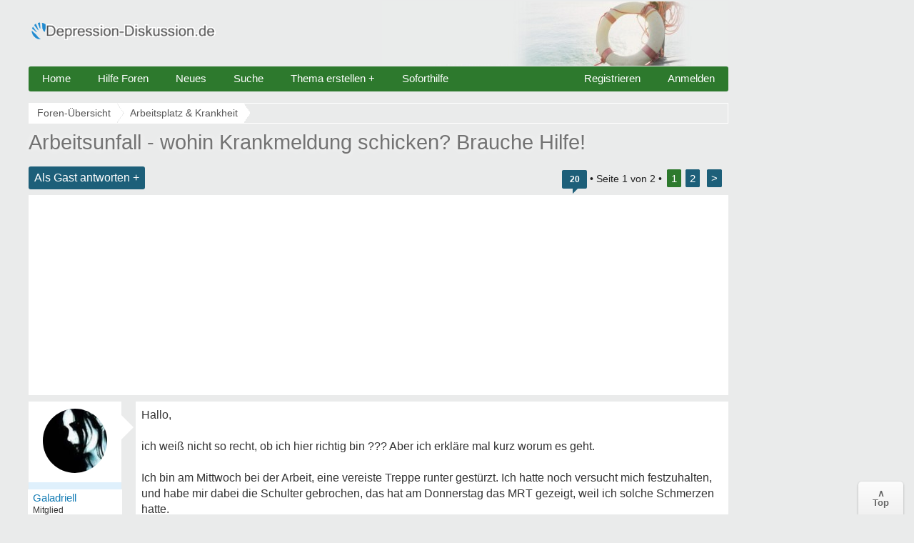

--- FILE ---
content_type: text/html; charset=UTF-8
request_url: https://www.depression-diskussion.de/arbeitsunfall-wohin-krankmeldung-schicken-brauche-hilfe-t18367.html
body_size: 12677
content:
<!DOCTYPE html>
<html lang="de" xmlns="http://www.w3.org/1999/xhtml" dir="ltr" xml:lang="de">
<head>
<title>Arbeitsunfall - wohin Krankmeldung schicken? Brauche Hilfe!</title>
<link rel="canonical" href="https://www.depression-diskussion.de/arbeitsunfall-wohin-krankmeldung-schicken-brauche-hilfe-t18367.html" />
<meta name="description" content="Arbeitsunfall - wohin Krankmeldung schicken? Brauche Hilfe! - Hallo, ich weiß nicht so recht, ob ich hier richtig bin ??? Aber ich erkläre mal kurz." />
<meta name="keywords" content="krankmeldung, schicken, hilfe, arbeitsunfall, brauche, arzt, recht, richtig" />


<link rel="next" href="https://www.depression-diskussion.de/arbeitsunfall-wohin-krankmeldung-schicken-brauche-hilfe-t18367-s15.html" />
<meta charset="utf-8" />
<meta http-equiv="X-UA-Compatible" content="IE=edge">
<meta name="viewport" content="width=device-width">
<link rel="preconnect" href="//cmp.inmobi.com">
<link rel="preconnect" href="//cdn.jsdelivr.net" crossorigin>

<link rel="preconnect" href="//cdn.depression-diskussion.de">
<link rel="preconnect" href="//ajax.googleapis.com">
<link rel="preconnect" href="//adservice.google.com">
<link rel="preconnect" href="//adservice.google.de">
<link rel="preconnect" href="//pagead2.googlesyndication.com">
<link rel="preconnect" href="//tpc.googlesyndication.com">
<link rel="preconnect" href="//www.googletagservices.com">
<link rel="preconnect" href="//securepubads.g.doubleclick.net">
<link rel="preconnect" href="//static.criteo.net">
<link rel="shortcut icon" href="//cdn.depression-diskussion.de/favicon.ico" />
<link rel="apple-touch-icon" sizes="57x57" href="//cdn.depression-diskussion.de/apple-icon-57x57.png">
<link rel="apple-touch-icon" sizes="60x60" href="//cdn.depression-diskussion.de/apple-icon-60x60.png">
<link rel="apple-touch-icon" sizes="72x72" href="//cdn.depression-diskussion.de/apple-icon-72x72.png">
<link rel="apple-touch-icon" sizes="76x76" href="//cdn.depression-diskussion.de/apple-icon-76x76.png">
<link rel="apple-touch-icon" sizes="114x114" href="//cdn.depression-diskussion.de/apple-icon-114x114.png">
<link rel="apple-touch-icon" sizes="120x120" href="//cdn.depression-diskussion.de/apple-icon-120x120.png">
<link rel="apple-touch-icon" sizes="144x144" href="//cdn.depression-diskussion.de/apple-icon-144x144.png">
<link rel="apple-touch-icon" sizes="152x152" href="//cdn.depression-diskussion.de/apple-icon-152x152.png">
<link rel="apple-touch-icon" sizes="180x180" href="//cdn.depression-diskussion.de/apple-icon-180x180.png">

<script type="text/javascript" async=true>
!function(){var e=window.location.hostname,t=document.createElement("script"),n=document.getElementsByTagName("script")[0],a="https://cmp.inmobi.com".concat("/choice/","AMVfBQ8f_AdLg","/",e,"/choice.js?tag_version=V3"),p=0;t.async=!0,t.type="text/javascript",t.src=a,n.parentNode.insertBefore(t,n),function(){for(var e,t="__tcfapiLocator",n=[],a=window;a;){try{if(a.frames[t]){e=a;break}}catch(e){}if(a===window.top)break;a=a.parent}e||(!function e(){var n=a.document,p=!!a.frames[t];if(!p)if(n.body){var s=n.createElement("iframe");s.style.cssText="display:none",s.name=t,n.body.appendChild(s)}else setTimeout(e,5);return!p}(),a.__tcfapi=function(){var e,t=arguments;if(!t.length)return n;if("setGdprApplies"===t[0])t.length>3&&2===t[2]&&"boolean"==typeof t[3]&&(e=t[3],"function"==typeof t[2]&&t[2]("set",!0));else if("ping"===t[0]){var a={gdprApplies:e,cmpLoaded:!1,cmpStatus:"stub"};"function"==typeof t[2]&&t[2](a)}else"init"===t[0]&&"object"==typeof t[3]&&(t[3]=Object.assign(t[3],{tag_version:"V3"})),n.push(t)},a.addEventListener("message",(function(e){var t="string"==typeof e.data,n={};try{n=t?JSON.parse(e.data):e.data}catch(e){}var a=n.__tcfapiCall;a&&window.__tcfapi(a.command,a.version,(function(n,p){var s={__tcfapiReturn:{returnValue:n,success:p,callId:a.callId}};t&&(s=JSON.stringify(s)),e&&e.source&&e.source.postMessage&&e.source.postMessage(s,"*")}),a.parameter)}),!1))}(),function(){const e=["2:tcfeuv2","6:uspv1","7:usnatv1","8:usca","9:usvav1","10:uscov1","11:usutv1","12:usctv1"];window.__gpp_addFrame=function(e){if(!window.frames[e])if(document.body){var t=document.createElement("iframe");t.style.cssText="display:none",t.name=e,document.body.appendChild(t)}else window.setTimeout(window.__gpp_addFrame,10,e)},window.__gpp_stub=function(){var t=arguments;if(__gpp.queue=__gpp.queue||[],__gpp.events=__gpp.events||[],!t.length||1==t.length&&"queue"==t[0])return __gpp.queue;if(1==t.length&&"events"==t[0])return __gpp.events;var n=t[0],a=t.length>1?t[1]:null,p=t.length>2?t[2]:null;if("ping"===n)a({gppVersion:"1.1",cmpStatus:"stub",cmpDisplayStatus:"hidden",signalStatus:"not ready",supportedAPIs:e,cmpId:10,sectionList:[],applicableSections:[-1],gppString:"",parsedSections:{}},!0);else if("addEventListener"===n){"lastId"in __gpp||(__gpp.lastId=0),__gpp.lastId++;var s=__gpp.lastId;__gpp.events.push({id:s,callback:a,parameter:p}),a({eventName:"listenerRegistered",listenerId:s,data:!0,pingData:{gppVersion:"1.1",cmpStatus:"stub",cmpDisplayStatus:"hidden",signalStatus:"not ready",supportedAPIs:e,cmpId:10,sectionList:[],applicableSections:[-1],gppString:"",parsedSections:{}}},!0)}else if("removeEventListener"===n){for(var i=!1,o=0;o<__gpp.events.length;o++)if(__gpp.events[o].id==p){__gpp.events.splice(o,1),i=!0;break}a({eventName:"listenerRemoved",listenerId:p,data:i,pingData:{gppVersion:"1.1",cmpStatus:"stub",cmpDisplayStatus:"hidden",signalStatus:"not ready",supportedAPIs:e,cmpId:10,sectionList:[],applicableSections:[-1],gppString:"",parsedSections:{}}},!0)}else"hasSection"===n?a(!1,!0):"getSection"===n||"getField"===n?a(null,!0):__gpp.queue.push([].slice.apply(t))},window.__gpp_msghandler=function(e){var t="string"==typeof e.data;try{var n=t?JSON.parse(e.data):e.data}catch(e){n=null}if("object"==typeof n&&null!==n&&"__gppCall"in n){var a=n.__gppCall;window.__gpp(a.command,(function(n,p){var s={__gppReturn:{returnValue:n,success:p,callId:a.callId}};e.source.postMessage(t?JSON.stringify(s):s,"*")}),"parameter"in a?a.parameter:null,"version"in a?a.version:"1.1")}},"__gpp"in window&&"function"==typeof window.__gpp||(window.__gpp=window.__gpp_stub,window.addEventListener("message",window.__gpp_msghandler,!1),window.__gpp_addFrame("__gppLocator"))}();var s=function(){var e=arguments;typeof window.__uspapi!==s&&setTimeout((function(){void 0!==window.__uspapi&&window.__uspapi.apply(window.__uspapi,e)}),500)};if(void 0===window.__uspapi){window.__uspapi=s;var i=setInterval((function(){p++,window.__uspapi===s&&p<3?console.warn("USP is not accessible"):clearInterval(i)}),6e3)}}();
</script>


<link href="//cdn.depression-diskussion.de/styles/bn/theme/style_desk2.css?v=77" rel="stylesheet" type="text/css" media="screen, projection" />
</head>

<body id="phpbb" class="section-viewtopic ltr con_out" >
  <div id="ip_page_wrapper">
    <div id="ip_content_wrapper">
      
      <div id="wrap">
        <a id="top" name="top" accesskey="t"></a>
        <div id="content-wrapper">
          <div id="content-wrapper-inner">
            
                <div id="header_index" class="header_out">
                  <a href="https://www.depression-diskussion.de" title="Foren-Übersicht">
                    <div class="logo_out"></div>
                  </a>
                  <div class="headerright">
                    
                  </div>
                </div><ul class="topmenu listmenu slide v_logout" id="topmenu">	
<li><a href="/">Home</a></li>
<li><a class="navilink">Hilfe Foren</a>
<ul class="defaultmenu">  
<li class="spacer2"><a href="/depressionen-forum-f5.html">Depressionen Forum</a></li>
<li class="spacer2"><a href="/angst-panikattacken-forum-f6.html">Angst, Panikattacken & Phobien</a></li>
<li class="spacer2"><a href="/soziale-phobie-forum-f27.html">Soziale Phobie & Schüchternheit</a></li>
<li class="spacer2"><a href="/hypochonder-krankheiten-forum-f4.html">Hypochondrie & Krankheiten</a></li>
<li class="spacer2"><a href="/burnout-forum-f68.html">Burnout Syndrom</a></li>
<li class="spacer1"><a href="/borderline-persoenlichkeitsstoerungen-forum-f7.html">Borderline & Persönlichkeitsstörung</a></li>
<li class="spacer2"><a href="/bipolare-stoerung-schizophrenie-forum-f8.html">Schizophrenie & Psychosen</a></li>
<li class="spacer1"><a href="/partnerschaft-liebeskummer-familie-f74.html">Partnerschaft, Familie & Angehörige</a></li>
<li class="spacer2"><a href="/medikamente-antidepressiva-forum-f12.html">Medikamente & Antidepressiva</a></li>
<li class="spacer2"><a href="/therapie-behandlung-kliniken-forum-f19.html">Therapie, Behandlung & Kliniken</a></li>
<li class="spacer1"><a href="/arbeitsplatz-und-krankheit-forum-f21.html">Arbeitsplatz und Krankheit</a></li>
<li class="spacer2"><a href="/reha-krankenkassen-forum-f65.html">Reha & Krankenkassen</a></li>
<li class="spacer2"><a href="/rente-forum-f22.html">Rente & Rentenanträge</a></li>
<li class="spacer2"><a href="/schwerbehinderung-betreuung-forum-f64.html">Betreuung & Schwerbehinderung</a></li>
<li class="spacer1"><a href="/kummer-smalltalk-forum-f16.html">Kummer & Sorgen</a></li>
<li class="spacer2"><a href="/heilung-erfolgserlebnisse-forum-f93.html">Heilung & Erfolgserlebnisse</a></li>
</ul>
</li>
<li><a href="/neue-themen.html">Neues</a></li>
<li><a rel="nofollow" href="/search.php">Suche</a></li>
<li><a rel="nofollow" href="/posting.php?mode=reply&f=">Thema erstellen +</a></li> 
<li><a rel="nofollow" href="/soforthilfe-adressen-nummern-der-krisendienste-t11782.html">Soforthilfe</a></li> 
<li class="floatr icon-logout"><a rel="nofollow" title="Anmelden" accesskey="x" href="javascript:void(0);" onclick="window.location.href='/ucp.php?mode=login'; return false;">Anmelden</a></li>  
<li class="floatr"><a rel="nofollow" href="/ucp.php?mode=register">Registrieren</a></li>	
</ul>
              <a name="start_here"></a>
              <div id="page-body">
                
                  <div class="breadcrumbs">
                    
                    <ul itemprop="breadcrumb" itemscope itemtype="http://schema.org/BreadcrumbList">
                      <li itemprop="itemListElement" itemscope itemtype="http://schema.org/ListItem"><a href="https://www.depression-diskussion.de/" itemprop="item"><span itemprop="name">Foren-Übersicht</span></a>
                        <meta itemprop="position" content="1" />
                      </li>
                      
                      <li itemprop="itemListElement" itemscope itemtype="http://schema.org/ListItem"><a href="https://www.depression-diskussion.de/arbeitsplatz-und-krankheit-forum-f21.html" itemprop="item"><span id="fnameid" itemprop="name">Arbeitsplatz &amp; Krankheit</span></a>
                        <meta itemprop="position" content="2" />
                      </li>
                      
                      <li class="gesu"></li>
                    </ul>
                    
              </div>
<script async src="//pagead2.googlesyndication.com/pagead/js/adsbygoogle.js"></script>

<div class="space"><div style="float:right;padding-top:7px;"></div></div>

<div id="topic"><h1>Arbeitsunfall - wohin Krankmeldung schicken? Brauche Hilfe!</h1></div>

<p class="topicdesc"></p>
<div class="topic-actions">
<div class="buttons">
<div class="reply-icon"><a rel="nofollow" href="https://www.depression-diskussion.de/posting.php?mode=reply&amp;f=21&amp;t=18367" title="Antworten">Als Gast antworten +</a></div></div>

<div class="pagination"><span title="20 Beitr&auml;ge in diesem Thema" class="bubbleblue">20</span> &bull; Seite <strong>1</strong> von <strong>2</strong> &bull; 
<span> <strong>1</strong><span class="page-sep">, </span><a href="https://www.depression-diskussion.de/arbeitsunfall-wohin-krankmeldung-schicken-brauche-hilfe-t18367-s15.html">2</a> <a href="https://www.depression-diskussion.de/arbeitsunfall-wohin-krankmeldung-schicken-brauche-hilfe-t18367-s15.html">&gt;</a></span></div></div>

<div class="clear"></div>

<div style="background-color:#fff;min-height:260px">
<center><ins class="adsbygoogle"
     style="display:block"
     data-ad-client="ca-pub-2639305799153227"
     data-ad-slot="6450665806" 
     data-ad-format="auto" 
     data-full-width-responsive="true"></ins>
<script>
(adsbygoogle = window.adsbygoogle || []).push({});
</script></center>
</div>

<div id="p209674" class="post">

  <div class="poster-profile column" id="profile209674">
    <div class="content">
      <div class="avatar data-handler" data-info="Galadriell" data-mod="mitglied"><img alt="Galadriell" width="100" height="100" class="imgborder" loading="lazy" src="//cdn.depression-diskussion.de/images/avatars/upload/125_3080.jpg"  /></div>
      <div class="bottom-block">      
          <p class="rankmember">
            <span class="member">Galadriell</span>
            <br />Mitglied
          </p>
        <dl class="profile-details" data-height="45">
          
          <dt><span class="posts"></span></dt><dd>738</dd>
          <dt><span class="themen"></span></dt><dd>11</dd>
          <dt><span class="gefaellter"></span></dt><dd>201</dd>

        </dl>        
              
    </div>
  </div>
</div>
<div class="content-wrapper">
<div class="content-wrapper-inner"> 
<div class="postbody" id="post209674"><div class="content">
<div class="posttext">Hallo,<br /><br />ich weiß nicht so recht, ob ich hier richtig bin ??? Aber ich erkläre mal kurz worum es geht.<br /><br />Ich bin am Mittwoch bei der Arbeit, eine vereiste Treppe runter gestürzt. Ich hatte noch versucht mich festzuhalten, <br />und habe mir dabei die Schulter gebrochen, das hat am Donnerstag das MRT gezeigt, weil ich solche Schmerzen hatte.<br />Mein Arbeitgeber ist selbst Arzt, und er hat mich zum D-Arzt geschickt. <br />Nun soll das warscheinlich operiert werden. <br />Der D-Arzt hat mich jetzt krank geschrieben, nun weiß ich nicht wohin ich die Krankmeldung schicken muß zu meiner Krankenkasse oder<br />zur BG. Und was ich überhaupt für Möglichkeiten habe, denn ich bin alleinerziehend, mein Kind ist 4 J.und hyperaktiv, bedarf<br />ständig meiner Hilfe, die ich jetzt garnicht leisten kann, geschweige denn Haushalt, einkaufen,Wäsche etc<br />Ich bin ziemlich aufgelöst, wie es nun weitergehen soll ???<br /><br />Wäre Euch sehr dankbar für Eure Erfahrungen.<br /><br /><br />LG<br /><br />Galadriell</div></div>
<p class="author"><time datetime="2010-02-21T12:02:39+01:00" data-timestamp="1266750159" title="21 Februar 2010 um 12:02">21.02.2010 12:02</time> &bull; <span class="comp"></span> 
<span class="thanks"> <span class="permalink">#1</span></span>
</p>
</div>

</div>
</div>



</div>
<hr class="divider" />


<div id="p209678" class="post" itemscope itemtype="https://schema.org/Comment" itemid="https://www.depression-diskussion.de/post209678.html#p209678">
<meta itemprop="parentItem" itemscope itemid="https://www.depression-diskussion.de/arbeitsunfall-wohin-krankmeldung-schicken-brauche-hilfe-t18367.html" />
<meta itemprop="name" content="Post #2 - mag" />


  <div class="poster-profile column" id="profile209678">
    <div class="content">
      <div class="avatar" data-info="mag" data-mod="mitglied"><div class="avatar avatartopic"><div class="letter-avatar large" style="background-color:#000059"><span class="letter-capital">M</span></div></div></div>
      <div class="bottom-block" itemprop="author" itemscope itemtype="http://schema.org/Person" itemid="https://www.depression-diskussion.de/member/mag/">      
          <p class="rankmember">
            <span class="member" itemprop="name">mag</span>
            <br /><span itemprop="jobTitle">Mitglied</span>
          </p>
        <dl class="profile-details" data-height="45">
          
          <dt><span class="posts"></span></dt><dd>1133</dd>
          <dt><span class="themen"></span></dt><dd>11</dd>
          <dt><span class="gefaellter"></span></dt><dd>2</dd>

        </dl>        
      
        <meta itemprop="url" content="https://www.depression-diskussion.de/member/mag/" />
        <span itemprop="agentInteractionStatistic" itemscope itemtype="https://schema.org/InteractionCounter">
            <meta itemprop="interactionType" content="https://schema.org/WriteAction" />
            <meta itemprop="userInteractionCount" content="1133" />
        </span>
        <span itemprop="interactionStatistic" itemscope itemtype="https://schema.org/InteractionCounter">
            <meta itemprop="interactionType" content="https://schema.org/LikeAction" />
            <meta itemprop="userInteractionCount" content="2" />
        </span>        
    </div>
  </div>
</div>
<div class="content-wrapper">
<div class="content-wrapper-inner"> 
<div class="postbody" id="post209678"><div class="content">
<div class="posttext" itemprop="text">Hallo Galadriell,<br /><br />du hast die  Krankmeldungen in zweifacher Ausfertigung erhalten, und zwar ist die mit den Befunden für die Krankenkasse und die kleinere<br />Ausführung für den AG. Wenn das am Mittwoch schon passiert ist, gebe sie unbedingt schnellstens ab.<br /><br />Der BG brauchst du nichts zu schicken, dein AG ist verpflichtet, einen Arbeitsunfall der BG zu melden und dann werden sie sich wahrscheinlich an dich bzw. an deine Krankenkasse wenden.<br /><br />Bzgl Versorgung deines Kindes wende dich umgehend an deine Krankenkasse, da gibt es diverse Möglichkeiten in Form von Geldleistungen, damit du jemanden für Leistungen bezahlen kannst oder aber man vermittelt dir jemand. Also schnellstens mit der Krankenkasse Kontakt aufnehmen.<br /><br />Schöne Grüße<br />mag</div></div>
<p class="author"><time datetime="2010-02-21T12:13:50+01:00" data-timestamp="1266750830" title="21 Februar 2010 um 12:13" itemprop="datePublished">21.02.2010 12:13</time> &bull; <span class="comp"></span> 
<span class="thanks"> <span class="permalink">#2</span></span>
</p>
</div>



<div style="background-color:#fff;min-height:260px">
<center><ins class="adsbygoogle"
     style="display:block"
     data-ad-client="ca-pub-2639305799153227"
     data-ad-slot="9185341052" 
     data-ad-format="auto" 
     data-full-width-responsive="true"></ins>
<script>
(adsbygoogle = window.adsbygoogle || []).push({});
</script></center>
</div>
</div>
</div>



</div>
<hr class="divider" />


<div id="p409999" class="post ">
<div class="poster-profile column" id="profile409999">
<div class="content">
<div class="avatar"><div class="letter-avatar large" style="background-color:#C8C8C8"><span class="letter-capital">A</span></div></div>
<div class="bottom-block"><p class="rankmember">
<span class="member"><span class="wlre1"></span></span>
<br />
<span class="wlre3"></span>
</p>
</div></div></div>
<div class="content-wrapper"><div class="content-wrapper-inner"> 
<div class="postbody" id="post409999">
<div class="content">
Hallo Galadriell,<span class="wlre3 wlre4"></span><br /><br />
<span class="wlre"></span><span id="tid18367" onClick="out2(this.id)" class="ajaxlike_link" style="cursor:pointer"><u>Arbeitsunfall - wohin Krankmeldung schicken? Brauche Hilfe!</u></span><span class="wlre2"></span></div>
<p class="author">
<span class="comp"></span>
<span class="thanks"><span title="Nur Mitglieder k&ouml;nnen auf Danke klicken." class="postbutton danke icon like"><span class="gefaellt"></span></span><span class="thankscount">x 3</span><span class="permalink">#3</span></span>
</p>
</div>
</div></div></div>
<hr class="divider" />

<div id="p209679" class="post" itemscope itemtype="https://schema.org/Comment" itemid="https://www.depression-diskussion.de/post209679.html#p209679">
<meta itemprop="parentItem" itemscope itemid="https://www.depression-diskussion.de/arbeitsunfall-wohin-krankmeldung-schicken-brauche-hilfe-t18367.html" />
<meta itemprop="name" content="Post #3 - Galadriell" />


  <div class="poster-profile column" id="profile209679">
    <div class="content">
      <div class="avatar data-handler" data-info="Galadriell" data-mod="mitglied"><img alt="Galadriell" width="100" height="100" class="imgborder" loading="lazy" src="//cdn.depression-diskussion.de/images/avatars/upload/125_3080.jpg"  /></div>
      <div class="bottom-block" itemprop="author" itemscope itemtype="http://schema.org/Person" itemid="https://www.depression-diskussion.de/member/Galadriell/">      
          <p class="rankmember">
            <span class="member" itemprop="name">Galadriell</span>
            <br /><span itemprop="jobTitle">Mitglied</span>
          </p>
        <dl class="profile-details" data-height="45">
          <dt><span class="themenstarter"></span></dt>
          <dt><span class="posts"></span></dt><dd>738</dd>
          <dt><span class="themen"></span></dt><dd>11</dd>
          <dt><span class="gefaellter"></span></dt><dd>201</dd>

        </dl>        
      
        <meta itemprop="url" content="https://www.depression-diskussion.de/member/Galadriell/" />
        <span itemprop="agentInteractionStatistic" itemscope itemtype="https://schema.org/InteractionCounter">
            <meta itemprop="interactionType" content="https://schema.org/WriteAction" />
            <meta itemprop="userInteractionCount" content="738" />
        </span>
        <span itemprop="interactionStatistic" itemscope itemtype="https://schema.org/InteractionCounter">
            <meta itemprop="interactionType" content="https://schema.org/LikeAction" />
            <meta itemprop="userInteractionCount" content="201" />
        </span>        
    </div>
  </div>
</div>
<div class="content-wrapper">
<div class="content-wrapper-inner"> 
<div class="postbody" id="post209679"><div class="content">
<div class="posttext" itemprop="text">Hallo mag,<br /><br />ich habe schon mit meiner Krankenkasse gesprochen, die sagt sie ist dafür nicht zuständig, weil<br />es ja ein Arbeitsunfall ist !<br />Und auf der Arbeitsunfähigkeit steht auch die BG drauf und nicht meine KH ??<br /><br />LG<br /><br />Galadriell</div></div>
<p class="author"><time datetime="2010-02-21T12:19:23+01:00" data-timestamp="1266751163" title="21 Februar 2010 um 12:19" itemprop="datePublished">21.02.2010 12:19</time> &bull; <span class="comp"></span> 
<span class="thanks"> <span class="permalink">#3</span></span>
</p>
</div>

</div>
</div>



</div>
<hr class="divider" />


<div id="p209682" class="post" itemscope itemtype="https://schema.org/Comment" itemid="https://www.depression-diskussion.de/post209682.html#p209682">
<meta itemprop="parentItem" itemscope itemid="https://www.depression-diskussion.de/arbeitsunfall-wohin-krankmeldung-schicken-brauche-hilfe-t18367.html" />
<meta itemprop="name" content="Post #4 - mag" />


  <div class="poster-profile column" id="profile209682">
    <div class="content">
      <div class="avatar" data-info="mag" data-mod="mitglied"><div class="avatar avatartopic"><div class="letter-avatar large" style="background-color:#000059"><span class="letter-capital">M</span></div></div></div>
      <div class="bottom-block" itemprop="author" itemscope itemtype="http://schema.org/Person" itemid="https://www.depression-diskussion.de/member/mag/">      
          <p class="rankmember">
            <span class="member" itemprop="name">mag</span>
            <br /><span itemprop="jobTitle">Mitglied</span>
          </p>
        <dl class="profile-details" data-height="45">
          
          <dt><span class="posts"></span></dt><dd>1133</dd>
          <dt><span class="themen"></span></dt><dd>11</dd>
          <dt><span class="gefaellter"></span></dt><dd>2</dd>

        </dl>        
      
        <meta itemprop="url" content="https://www.depression-diskussion.de/member/mag/" />
        <span itemprop="agentInteractionStatistic" itemscope itemtype="https://schema.org/InteractionCounter">
            <meta itemprop="interactionType" content="https://schema.org/WriteAction" />
            <meta itemprop="userInteractionCount" content="1133" />
        </span>
        <span itemprop="interactionStatistic" itemscope itemtype="https://schema.org/InteractionCounter">
            <meta itemprop="interactionType" content="https://schema.org/LikeAction" />
            <meta itemprop="userInteractionCount" content="2" />
        </span>        
    </div>
  </div>
</div>
<div class="content-wrapper">
<div class="content-wrapper-inner"> 
<div class="postbody" id="post209682"><div class="content quote_b">
<div class="posttext" itemprop="text">Hallo Galadriell,<br /><br />dann nimm bitte <u>schnellstens</u> mit der BG Kontakt auf und schildere deine Situation.<br />Am besten auch schon vorab schriftlich per Mail, damit du auch was schriftliches in den<br />Händen hast und am Montag direkt anrufen.<br /><br />Das eine Krankmeldung direkt für die BG ausgestellt wird, ist mir nicht bekannt.<br />Aber es ändert sich ja schließlich immer was.<br /><br />Schöne Grüße<br />mag</div></div>
<p class="author"><time datetime="2010-02-21T12:26:00+01:00" data-timestamp="1266751560" title="21 Februar 2010 um 12:26" itemprop="datePublished">21.02.2010 12:26</time> &bull; <span class="comp"></span> 
<span class="thanks"> <span class="permalink">#4</span></span>
</p>
</div>

</div>
</div>



</div>
<hr class="divider" />


<div id="p209687" class="post" itemscope itemtype="https://schema.org/Comment" itemid="https://www.depression-diskussion.de/post209687.html#p209687">
<meta itemprop="parentItem" itemscope itemid="https://www.depression-diskussion.de/arbeitsunfall-wohin-krankmeldung-schicken-brauche-hilfe-t18367.html" />
<meta itemprop="name" content="Post #5 - Galadriell" />


  <div class="poster-profile column" id="profile209687">
    <div class="content">
      <div class="avatar data-handler" data-info="Galadriell" data-mod="mitglied"><img alt="Galadriell" width="100" height="100" class="imgborder" loading="lazy" src="//cdn.depression-diskussion.de/images/avatars/upload/125_3080.jpg"  /></div>
      <div class="bottom-block" itemprop="author" itemscope itemtype="http://schema.org/Person" itemid="https://www.depression-diskussion.de/member/Galadriell/">      
          <p class="rankmember">
            <span class="member" itemprop="name">Galadriell</span>
            <br /><span itemprop="jobTitle">Mitglied</span>
          </p>
        <dl class="profile-details" data-height="45">
          <dt><span class="themenstarter"></span></dt>
          <dt><span class="posts"></span></dt><dd>738</dd>
          <dt><span class="themen"></span></dt><dd>11</dd>
          <dt><span class="gefaellter"></span></dt><dd>201</dd>

        </dl>        
      
        <meta itemprop="url" content="https://www.depression-diskussion.de/member/Galadriell/" />
        <span itemprop="agentInteractionStatistic" itemscope itemtype="https://schema.org/InteractionCounter">
            <meta itemprop="interactionType" content="https://schema.org/WriteAction" />
            <meta itemprop="userInteractionCount" content="738" />
        </span>
        <span itemprop="interactionStatistic" itemscope itemtype="https://schema.org/InteractionCounter">
            <meta itemprop="interactionType" content="https://schema.org/LikeAction" />
            <meta itemprop="userInteractionCount" content="201" />
        </span>        
    </div>
  </div>
</div>
<div class="content-wrapper">
<div class="content-wrapper-inner"> 
<div class="postbody" id="post209687"><div class="content">
<div class="posttext" itemprop="text">Hallo mag,<br /><br />okay dann schreibe ich jetzt gleich eine email und werde morgen bei der BG anrufen.<br />Stehen mir eigentlich auch Fahrtkosten zu, der Spezialist wo ich jetzt immer hin soll soll ist ca. 60 km<br />entfernt.<br /><br />Vielen Dank.<br /><br />LG<br /><br />Galadriell</div></div>
<p class="author"><time datetime="2010-02-21T12:42:19+01:00" data-timestamp="1266752539" title="21 Februar 2010 um 12:42" itemprop="datePublished">21.02.2010 12:42</time> &bull; <span class="comp"></span> 
<span class="thanks"> <span class="permalink">#5</span></span>
</p>
</div>



<div style="background-color:#fff;min-height:260px">
<center><ins class="adsbygoogle"
     style="display:block"
     data-ad-client="ca-pub-2639305799153227"
     data-ad-slot="9185341052" 
     data-ad-format="auto" 
     data-full-width-responsive="true"></ins>
<script>
(adsbygoogle = window.adsbygoogle || []).push({});
</script></center>
</div>
</div>
</div>



</div>
<hr class="divider" />


<div id="p209689" class="post" itemscope itemtype="https://schema.org/Comment" itemid="https://www.depression-diskussion.de/post209689.html#p209689">
<meta itemprop="parentItem" itemscope itemid="https://www.depression-diskussion.de/arbeitsunfall-wohin-krankmeldung-schicken-brauche-hilfe-t18367.html" />
<meta itemprop="name" content="Post #6 - mag" />


  <div class="poster-profile column" id="profile209689">
    <div class="content">
      <div class="avatar" data-info="mag" data-mod="mitglied"><div class="avatar avatartopic"><div class="letter-avatar large" style="background-color:#000059"><span class="letter-capital">M</span></div></div></div>
      <div class="bottom-block" itemprop="author" itemscope itemtype="http://schema.org/Person" itemid="https://www.depression-diskussion.de/member/mag/">      
          <p class="rankmember">
            <span class="member" itemprop="name">mag</span>
            <br /><span itemprop="jobTitle">Mitglied</span>
          </p>
        <dl class="profile-details" data-height="45">
          
          <dt><span class="posts"></span></dt><dd>1133</dd>
          <dt><span class="themen"></span></dt><dd>11</dd>
          <dt><span class="gefaellter"></span></dt><dd>2</dd>

        </dl>        
      
        <meta itemprop="url" content="https://www.depression-diskussion.de/member/mag/" />
        <span itemprop="agentInteractionStatistic" itemscope itemtype="https://schema.org/InteractionCounter">
            <meta itemprop="interactionType" content="https://schema.org/WriteAction" />
            <meta itemprop="userInteractionCount" content="1133" />
        </span>
        <span itemprop="interactionStatistic" itemscope itemtype="https://schema.org/InteractionCounter">
            <meta itemprop="interactionType" content="https://schema.org/LikeAction" />
            <meta itemprop="userInteractionCount" content="2" />
        </span>        
    </div>
  </div>
</div>
<div class="content-wrapper">
<div class="content-wrapper-inner"> 
<div class="postbody" id="post209689"><div class="content">
<div class="posttext" itemprop="text">Hallo Galadriell,<br /><blockquote><span class="uncited">Zitat:</span><div class="quotediv">Stehen mir eigentlich auch Fahrtkosten zu, der Spezialist wo ich jetzt immer hin soll soll ist ca. 60 km<br />entfernt.<span class="readmore-link"></span></div></blockquote> auch das solltest du in deiner schriftlichen Anfrage erwähnen bzw. nachfragen, ob dir die Fahrkosten<br />erstattet werden.<br /><br />Schöne Grüße<br />mag</div></div>
<p class="author"><time datetime="2010-02-21T13:04:07+01:00" data-timestamp="1266753847" title="21 Februar 2010 um 13:04" itemprop="datePublished">21.02.2010 13:04</time> &bull; <span class="comp"></span> 
<span class="thanks"> <span class="permalink">#6</span></span>
</p>
</div>

</div>
</div>



</div>
<hr class="divider" />


<div id="p209692" class="post" itemscope itemtype="https://schema.org/Comment" itemid="https://www.depression-diskussion.de/post209692.html#p209692">
<meta itemprop="parentItem" itemscope itemid="https://www.depression-diskussion.de/arbeitsunfall-wohin-krankmeldung-schicken-brauche-hilfe-t18367.html" />
<meta itemprop="name" content="Post #7 - Steffi" />


  <div class="poster-profile column" id="profile209692">
    <div class="content">
      <div class="avatar data-handler" data-info="Steffi" data-mod="mitglied"><img alt="Steffi" width="100" height="100" class="imgborder" loading="lazy" src="//cdn.depression-diskussion.de/images/avatars/upload/125_2.jpg"  /></div>
      <div class="bottom-block" itemprop="author" itemscope itemtype="http://schema.org/Person" itemid="https://www.depression-diskussion.de/member/Steffi/">      
          <p class="rankmember">
            <span class="member" itemprop="name">Steffi</span>
            <br /><span itemprop="jobTitle">Moderator</span>
          </p>
        <dl class="profile-details" data-height="45">
          
          <dt><span class="posts"></span></dt><dd>1666</dd>
          <dt><span class="themen"></span></dt><dd>48</dd>
          <dt><span class="gefaellter"></span></dt><dd>60</dd>

        </dl>        
      
        <meta itemprop="url" content="https://www.depression-diskussion.de/member/Steffi/" />
        <span itemprop="agentInteractionStatistic" itemscope itemtype="https://schema.org/InteractionCounter">
            <meta itemprop="interactionType" content="https://schema.org/WriteAction" />
            <meta itemprop="userInteractionCount" content="1666" />
        </span>
        <span itemprop="interactionStatistic" itemscope itemtype="https://schema.org/InteractionCounter">
            <meta itemprop="interactionType" content="https://schema.org/LikeAction" />
            <meta itemprop="userInteractionCount" content="60" />
        </span>        
    </div>
  </div>
</div>
<div class="content-wrapper">
<div class="content-wrapper-inner"> 
<div class="postbody" id="post209692"><div class="content">
<div class="posttext" itemprop="text">Hallo Galadriell,<br /><br />üblicherweise ist die Berufsgenossenschaft verpflichtet, <u>alle</u> im Zusammenhang mit dem Arbeitsunfall entstehenden Kosten zu übernehmen.<br />Transportkosten zum Arzt oder Krankenhaus mit einem Krankentaxi (das gibt es beispielsweise bei uns) müssen zwar von Dir zunächst bevorschusst werden, werden aber von der BG nach Einreichung der Belege erstattet.<br /><br />Mehr zum Thema Arbeitsunfall kannst Du hier lesen : <!-- m --><a class="postlink" href="http://www.dguv.de/inhalt/ihrPartner/arbN/unfall/index.jsp" rel="nofollow noopener" target="_blank">http://www.dguv.de/inhalt/ihrPartner/ar ... /index.jsp</a><!-- m --><br /><br />Hat Deine Firma den Unfall der BG bereits gemeldet ? Falls nicht, dann kannst Du den Unfall selbst (auch online) melden.</div></div>
<p class="author"><time datetime="2010-02-21T13:20:16+01:00" data-timestamp="1266754816" title="21 Februar 2010 um 13:20" itemprop="datePublished">21.02.2010 13:20</time> &bull; <span class="comp"></span> 
<span class="thanks"> <span class="permalink">#7</span></span>
</p>
</div>



<div style="background-color:#fff;min-height:260px">
<center><ins class="adsbygoogle"
     style="display:block"
     data-ad-client="ca-pub-2639305799153227"
     data-ad-slot="9185341052" 
     data-ad-format="auto" 
     data-full-width-responsive="true"></ins>
<script>
(adsbygoogle = window.adsbygoogle || []).push({});
</script></center>
</div>
</div>
</div>



</div>
<hr class="divider" />


<div id="p209696" class="post" itemscope itemtype="https://schema.org/Comment" itemid="https://www.depression-diskussion.de/post209696.html#p209696">
<meta itemprop="parentItem" itemscope itemid="https://www.depression-diskussion.de/arbeitsunfall-wohin-krankmeldung-schicken-brauche-hilfe-t18367.html" />
<meta itemprop="name" content="Post #8 - Galadriell" />


  <div class="poster-profile column" id="profile209696">
    <div class="content">
      <div class="avatar data-handler" data-info="Galadriell" data-mod="mitglied"><img alt="Galadriell" width="100" height="100" class="imgborder" loading="lazy" src="//cdn.depression-diskussion.de/images/avatars/upload/125_3080.jpg"  /></div>
      <div class="bottom-block" itemprop="author" itemscope itemtype="http://schema.org/Person" itemid="https://www.depression-diskussion.de/member/Galadriell/">      
          <p class="rankmember">
            <span class="member" itemprop="name">Galadriell</span>
            <br /><span itemprop="jobTitle">Mitglied</span>
          </p>
        <dl class="profile-details" data-height="45">
          <dt><span class="themenstarter"></span></dt>
          <dt><span class="posts"></span></dt><dd>738</dd>
          <dt><span class="themen"></span></dt><dd>11</dd>
          <dt><span class="gefaellter"></span></dt><dd>201</dd>

        </dl>        
      
        <meta itemprop="url" content="https://www.depression-diskussion.de/member/Galadriell/" />
        <span itemprop="agentInteractionStatistic" itemscope itemtype="https://schema.org/InteractionCounter">
            <meta itemprop="interactionType" content="https://schema.org/WriteAction" />
            <meta itemprop="userInteractionCount" content="738" />
        </span>
        <span itemprop="interactionStatistic" itemscope itemtype="https://schema.org/InteractionCounter">
            <meta itemprop="interactionType" content="https://schema.org/LikeAction" />
            <meta itemprop="userInteractionCount" content="201" />
        </span>        
    </div>
  </div>
</div>
<div class="content-wrapper">
<div class="content-wrapper-inner"> 
<div class="postbody" id="post209696"><div class="content">
<div class="posttext" itemprop="text">Hallo Steffi,<br /><br />ich glaube schon das mein AG das schon gemeldet hat.<br />Ich war am Freitag so geschockt, das das jetzt auch noch operiert werden soll, das ich<br />nicht mehr daran gedacht habe zu fragen, und morgen muß ich ja schon wieder zur Klinik<br />gefahren werden. Ich bin total durcheinander, an was ich alles denken muß jetzt auch noch.<br />Ich bräuchte halt schnell Hilfe, weil ich nicht fahren kann, aber ich kann das auch jetzt nicht die<br />ganze Zeit alles vorstrecken. Ach, sch... meine Depression setzt mir jetzt auch schon wieder<br />heftig zu, fühle mich überfordert mit all dem Kram.<br /><br /><br />LG<br /><br />Galadriell</div></div>
<p class="author"><time datetime="2010-02-21T13:33:11+01:00" data-timestamp="1266755591" title="21 Februar 2010 um 13:33" itemprop="datePublished">21.02.2010 13:33</time> &bull; <span class="comp"></span> 
<span class="thanks"> <span class="permalink">#8</span></span>
</p>
</div>

</div>
</div>



</div>
<hr class="divider" />


<div id="p209698" class="post" itemscope itemtype="https://schema.org/Comment" itemid="https://www.depression-diskussion.de/post209698.html#p209698">
<meta itemprop="parentItem" itemscope itemid="https://www.depression-diskussion.de/arbeitsunfall-wohin-krankmeldung-schicken-brauche-hilfe-t18367.html" />
<meta itemprop="name" content="Post #9 - Steffi" />


  <div class="poster-profile column" id="profile209698">
    <div class="content">
      <div class="avatar data-handler" data-info="Steffi" data-mod="mitglied"><img alt="Steffi" width="100" height="100" class="imgborder" loading="lazy" src="//cdn.depression-diskussion.de/images/avatars/upload/125_2.jpg"  /></div>
      <div class="bottom-block" itemprop="author" itemscope itemtype="http://schema.org/Person" itemid="https://www.depression-diskussion.de/member/Steffi/">      
          <p class="rankmember">
            <span class="member" itemprop="name">Steffi</span>
            <br /><span itemprop="jobTitle">Moderator</span>
          </p>
        <dl class="profile-details" data-height="45">
          
          <dt><span class="posts"></span></dt><dd>1666</dd>
          <dt><span class="themen"></span></dt><dd>48</dd>
          <dt><span class="gefaellter"></span></dt><dd>60</dd>

        </dl>        
      
        <meta itemprop="url" content="https://www.depression-diskussion.de/member/Steffi/" />
        <span itemprop="agentInteractionStatistic" itemscope itemtype="https://schema.org/InteractionCounter">
            <meta itemprop="interactionType" content="https://schema.org/WriteAction" />
            <meta itemprop="userInteractionCount" content="1666" />
        </span>
        <span itemprop="interactionStatistic" itemscope itemtype="https://schema.org/InteractionCounter">
            <meta itemprop="interactionType" content="https://schema.org/LikeAction" />
            <meta itemprop="userInteractionCount" content="60" />
        </span>        
    </div>
  </div>
</div>
<div class="content-wrapper">
<div class="content-wrapper-inner"> 
<div class="postbody" id="post209698"><div class="content">
<div class="posttext" itemprop="text">Hallo Galadriell,<br /><br />dass Du Dich überfordert fühlst, verstehe ich völlig. Der Schock sitzt sicher tief über diesen Unfall. Schließlich warst Du darauf nicht vorbereitet.<br />Was hat denn der D-Arzt zu Dir gesagt, wie Du weiter verfahren sollst ?<br />Wann musst Du morgen früh los ?<br />Kannst Du vorher bei der BG anrufen ?</div></div>
<p class="author"><time datetime="2010-02-21T13:39:03+01:00" data-timestamp="1266755943" title="21 Februar 2010 um 13:39" itemprop="datePublished">21.02.2010 13:39</time> &bull; <span class="comp"></span> 
<span class="thanks"> <span class="permalink">#9</span></span>
</p>
</div>

</div>
</div>



</div>
<hr class="divider" />


<div id="p209703" class="post" itemscope itemtype="https://schema.org/Comment" itemid="https://www.depression-diskussion.de/post209703.html#p209703">
<meta itemprop="parentItem" itemscope itemid="https://www.depression-diskussion.de/arbeitsunfall-wohin-krankmeldung-schicken-brauche-hilfe-t18367.html" />
<meta itemprop="name" content="Post #10 - Galadriell" />


  <div class="poster-profile column" id="profile209703">
    <div class="content">
      <div class="avatar data-handler" data-info="Galadriell" data-mod="mitglied"><img alt="Galadriell" width="100" height="100" class="imgborder" loading="lazy" src="//cdn.depression-diskussion.de/images/avatars/upload/125_3080.jpg"  /></div>
      <div class="bottom-block" itemprop="author" itemscope itemtype="http://schema.org/Person" itemid="https://www.depression-diskussion.de/member/Galadriell/">      
          <p class="rankmember">
            <span class="member" itemprop="name">Galadriell</span>
            <br /><span itemprop="jobTitle">Mitglied</span>
          </p>
        <dl class="profile-details" data-height="45">
          <dt><span class="themenstarter"></span></dt>
          <dt><span class="posts"></span></dt><dd>738</dd>
          <dt><span class="themen"></span></dt><dd>11</dd>
          <dt><span class="gefaellter"></span></dt><dd>201</dd>

        </dl>        
      
        <meta itemprop="url" content="https://www.depression-diskussion.de/member/Galadriell/" />
        <span itemprop="agentInteractionStatistic" itemscope itemtype="https://schema.org/InteractionCounter">
            <meta itemprop="interactionType" content="https://schema.org/WriteAction" />
            <meta itemprop="userInteractionCount" content="738" />
        </span>
        <span itemprop="interactionStatistic" itemscope itemtype="https://schema.org/InteractionCounter">
            <meta itemprop="interactionType" content="https://schema.org/LikeAction" />
            <meta itemprop="userInteractionCount" content="201" />
        </span>        
    </div>
  </div>
</div>
<div class="content-wrapper">
<div class="content-wrapper-inner"> 
<div class="postbody" id="post209703"><div class="content">
<div class="posttext" itemprop="text">Ich habe schon versucht eine online-meldung zu machen aber da steht das der AG dafür zuständig ist.<br />Der D-Arzt hat mich für morgen früh 10 h bestellt, er will mich dem Chefarzt vorstellen, der soll über eine OP<br />entscheiden. <br />Der Fahrtweg beträgt ca. 60 km, aber ich muß vorher noch mein Kind in den Kindergarten bringen...<br />(was ansich schon eine Tortur wird weil er Hyperaktiv ist, und schwer zu bändigen ist)<br />Ich werde versuchen morgen früh bei der BG anzurufen, aber was genau soll ich da sagen? Das ist ja alles noch so frisch<br />wer weiß ob da schon jemand bescheid weiß überhaupt ? <br /><br />LG<br /><br />Galadriell</div></div>
<p class="author"><time datetime="2010-02-21T13:53:36+01:00" data-timestamp="1266756816" title="21 Februar 2010 um 13:53" itemprop="datePublished">21.02.2010 13:53</time> &bull; <span class="comp"></span> 
<span class="thanks"> <span class="permalink">#10</span></span>
</p>
</div>

</div>
</div>



</div>
<hr class="divider" />


<div id="p209750" class="post" itemscope itemtype="https://schema.org/Comment" itemid="https://www.depression-diskussion.de/post209750.html#p209750">
<meta itemprop="parentItem" itemscope itemid="https://www.depression-diskussion.de/arbeitsunfall-wohin-krankmeldung-schicken-brauche-hilfe-t18367.html" />
<meta itemprop="name" content="Post #11 - mag" />


  <div class="poster-profile column" id="profile209750">
    <div class="content">
      <div class="avatar" data-info="mag" data-mod="mitglied"><div class="avatar avatartopic"><div class="letter-avatar large" style="background-color:#000059"><span class="letter-capital">M</span></div></div></div>
      <div class="bottom-block" itemprop="author" itemscope itemtype="http://schema.org/Person" itemid="https://www.depression-diskussion.de/member/mag/">      
          <p class="rankmember">
            <span class="member" itemprop="name">mag</span>
            <br /><span itemprop="jobTitle">Mitglied</span>
          </p>
        <dl class="profile-details" data-height="45">
          
          <dt><span class="posts"></span></dt><dd>1133</dd>
          <dt><span class="themen"></span></dt><dd>11</dd>
          <dt><span class="gefaellter"></span></dt><dd>2</dd>

        </dl>        
      
        <meta itemprop="url" content="https://www.depression-diskussion.de/member/mag/" />
        <span itemprop="agentInteractionStatistic" itemscope itemtype="https://schema.org/InteractionCounter">
            <meta itemprop="interactionType" content="https://schema.org/WriteAction" />
            <meta itemprop="userInteractionCount" content="1133" />
        </span>
        <span itemprop="interactionStatistic" itemscope itemtype="https://schema.org/InteractionCounter">
            <meta itemprop="interactionType" content="https://schema.org/LikeAction" />
            <meta itemprop="userInteractionCount" content="2" />
        </span>        
    </div>
  </div>
</div>
<div class="content-wrapper">
<div class="content-wrapper-inner"> 
<div class="postbody" id="post209750"><div class="content">
<div class="posttext" itemprop="text">Hallo Galadriell,<br /><br />frage nach ob, dein AG diesen Unfall bereits gemeldet und wenn nicht, wie du weiter vorgehen sollst.<br /><br />Am besten machst du die vorher Notizen und arbeitest telefonisch deine Fragen mit denen dann ab. <br />Laß dich nicht abwimmeln, man soll die klipp und klar sagen, welche Hilfe du in Anspruch nehmen<br />kannst.<br /><br />Mach dir von dem Telefongespräch Notizen mit Datum und Uhrzeit und mit wem du gesprochen hast.</div></div>
<p class="author"><time datetime="2010-02-21T18:39:31+01:00" data-timestamp="1266773971" title="21 Februar 2010 um 18:39" itemprop="datePublished">21.02.2010 18:39</time> &bull; <span class="comp"></span> 
<span class="thanks"> <span class="permalink">#11</span></span>
</p>
</div>

</div>
</div>



</div>
<hr class="divider" />


<div id="p211935" class="post" itemscope itemtype="https://schema.org/Comment" itemid="https://www.depression-diskussion.de/post211935.html#p211935">
<meta itemprop="parentItem" itemscope itemid="https://www.depression-diskussion.de/arbeitsunfall-wohin-krankmeldung-schicken-brauche-hilfe-t18367.html" />
<meta itemprop="name" content="Post #12 - Galadriell" />


  <div class="poster-profile column" id="profile211935">
    <div class="content">
      <div class="avatar data-handler" data-info="Galadriell" data-mod="mitglied"><img alt="Galadriell" width="100" height="100" class="imgborder" loading="lazy" src="//cdn.depression-diskussion.de/images/avatars/upload/125_3080.jpg"  /></div>
      <div class="bottom-block" itemprop="author" itemscope itemtype="http://schema.org/Person" itemid="https://www.depression-diskussion.de/member/Galadriell/">      
          <p class="rankmember">
            <span class="member" itemprop="name">Galadriell</span>
            <br /><span itemprop="jobTitle">Mitglied</span>
          </p>
        <dl class="profile-details" data-height="45">
          <dt><span class="themenstarter"></span></dt>
          <dt><span class="posts"></span></dt><dd>738</dd>
          <dt><span class="themen"></span></dt><dd>11</dd>
          <dt><span class="gefaellter"></span></dt><dd>201</dd>

        </dl>        
      
        <meta itemprop="url" content="https://www.depression-diskussion.de/member/Galadriell/" />
        <span itemprop="agentInteractionStatistic" itemscope itemtype="https://schema.org/InteractionCounter">
            <meta itemprop="interactionType" content="https://schema.org/WriteAction" />
            <meta itemprop="userInteractionCount" content="738" />
        </span>
        <span itemprop="interactionStatistic" itemscope itemtype="https://schema.org/InteractionCounter">
            <meta itemprop="interactionType" content="https://schema.org/LikeAction" />
            <meta itemprop="userInteractionCount" content="201" />
        </span>        
    </div>
  </div>
</div>
<div class="content-wrapper">
<div class="content-wrapper-inner"> 
<div class="postbody" id="post211935"><div class="content">
<div class="posttext" itemprop="text">Hallo,<br /><br />ich habe da nochmal eine Frage. Ich habe folgendes Problem, ich hatte einen Umzug geplant, der jetzt immer näher rückt, aber mit<br />meiner Schulter kann und darf ich garnix machen. Es sieht auch nicht so aus als wenn sich das in nächster Zeit schlagartig ändern wird.<br /><br />Jetzt mache ich mir natürlich große Sorgen wie ich das alles schaffen soll, zumal ich die neue Wohnung auch noch komplett renovieren muß.<br />Habt ihr einen Rat ob ich evtl. Anspruch auf Hilfe hätte die die BG übernimmt ? Warscheinlich ist das jetzt mein persönliches Pech, oder ?<br /><br />Liebe Grüße<br /><br />Galadriell</div></div>
<p class="author"><time datetime="2010-03-14T17:29:54+01:00" data-timestamp="1268584194" title="14 März 2010 um 17:29" itemprop="datePublished">14.03.2010 17:29</time> &bull; <span class="comp"></span> 
<span class="thanks"> <span class="permalink">#12</span></span>
</p>
</div>

</div>
</div>



</div>
<hr class="divider" />


<div id="p211951" class="post" itemscope itemtype="https://schema.org/Comment" itemid="https://www.depression-diskussion.de/post211951.html#p211951">
<meta itemprop="parentItem" itemscope itemid="https://www.depression-diskussion.de/arbeitsunfall-wohin-krankmeldung-schicken-brauche-hilfe-t18367.html" />
<meta itemprop="name" content="Post #13 - Albarracin" />


  <div class="poster-profile column" id="profile211951">
    <div class="content">
      <div class="avatar data-handler" data-info="Albarracin" data-mod="mitglied"><img alt="Albarracin" width="100" height="100" class="imgborder" loading="lazy" src="//cdn.depression-diskussion.de/images/avatars/upload/125_992.jpg"  /></div>
      <div class="bottom-block" itemprop="author" itemscope itemtype="http://schema.org/Person" itemid="https://www.depression-diskussion.de/member/Albarracin/">      
          <p class="rankmember">
            <span class="member" itemprop="name">Albarracin</span>
            <br /><span itemprop="jobTitle">Moderator</span>
          </p>
        <dl class="profile-details" data-height="45">
          <dt class="expert"><a href="/experte.php"><span class="experte">Experte</span></a></dt>
          <dt><span class="posts"></span></dt><dd>1645</dd>
          <dt><span class="themen"></span></dt><dd>26</dd>
          <dt><span class="gefaellter"></span></dt><dd>1017</dd>

        </dl>        
      
        <meta itemprop="url" content="https://www.depression-diskussion.de/member/Albarracin/" />
        <span itemprop="agentInteractionStatistic" itemscope itemtype="https://schema.org/InteractionCounter">
            <meta itemprop="interactionType" content="https://schema.org/WriteAction" />
            <meta itemprop="userInteractionCount" content="1645" />
        </span>
        <span itemprop="interactionStatistic" itemscope itemtype="https://schema.org/InteractionCounter">
            <meta itemprop="interactionType" content="https://schema.org/LikeAction" />
            <meta itemprop="userInteractionCount" content="1017" />
        </span>        
    </div>
  </div>
</div>
<div class="content-wrapper">
<div class="content-wrapper-inner"> 
<div class="postbody expert-answer" id="post211951"><div class="expert-label">Experte</div><div class="content related-content">
<div class="posttext" itemprop="text">Hallo Galadriell,<br /><br />hat denn die BG mittlerweile die leistungspflicht anerkannt ? Zahlt sie Verletztengeld ?<br /><br />Dann frag' doch mal nach einer Unterstützung wegen &quot;besonderer Härte&quot; iSd § 39 Abs. 2 SGB VII:<br /><!-- m --><a class="postlink" href="http://www.gesetze-im-internet.de/sgb_7/__39.html" rel="nofollow noopener" target="_blank">http://www.gesetze-im-internet.de/sgb_7/__39.html</a><!-- m --></div></div>
<p class="author"><time datetime="2010-03-14T21:20:33+01:00" data-timestamp="1268598033" title="14 März 2010 um 21:20" itemprop="datePublished">14.03.2010 21:20</time> &bull; <span class="comp"></span> 
<span class="thanks"> <span class="permalink">#13</span></span>
</p>
</div>

</div>
</div>



</div>
<hr class="divider" />


<div id="p215001" class="post" itemscope itemtype="https://schema.org/Comment" itemid="https://www.depression-diskussion.de/post215001.html#p215001">
<meta itemprop="parentItem" itemscope itemid="https://www.depression-diskussion.de/arbeitsunfall-wohin-krankmeldung-schicken-brauche-hilfe-t18367.html" />
<meta itemprop="name" content="Post #14 - Galadriell" />


  <div class="poster-profile column" id="profile215001">
    <div class="content">
      <div class="avatar data-handler" data-info="Galadriell" data-mod="mitglied"><img alt="Galadriell" width="100" height="100" class="imgborder" loading="lazy" src="//cdn.depression-diskussion.de/images/avatars/upload/125_3080.jpg"  /></div>
      <div class="bottom-block" itemprop="author" itemscope itemtype="http://schema.org/Person" itemid="https://www.depression-diskussion.de/member/Galadriell/">      
          <p class="rankmember">
            <span class="member" itemprop="name">Galadriell</span>
            <br /><span itemprop="jobTitle">Mitglied</span>
          </p>
        <dl class="profile-details" data-height="45">
          <dt><span class="themenstarter"></span></dt>
          <dt><span class="posts"></span></dt><dd>738</dd>
          <dt><span class="themen"></span></dt><dd>11</dd>
          <dt><span class="gefaellter"></span></dt><dd>201</dd>

        </dl>        
      
        <meta itemprop="url" content="https://www.depression-diskussion.de/member/Galadriell/" />
        <span itemprop="agentInteractionStatistic" itemscope itemtype="https://schema.org/InteractionCounter">
            <meta itemprop="interactionType" content="https://schema.org/WriteAction" />
            <meta itemprop="userInteractionCount" content="738" />
        </span>
        <span itemprop="interactionStatistic" itemscope itemtype="https://schema.org/InteractionCounter">
            <meta itemprop="interactionType" content="https://schema.org/LikeAction" />
            <meta itemprop="userInteractionCount" content="201" />
        </span>        
    </div>
  </div>
</div>
<div class="content-wrapper">
<div class="content-wrapper-inner"> 
<div class="postbody" id="post215001"><div class="content">
<div class="posttext" itemprop="text">Hallo Albarracin,<br /><br />sorry das ich jetzt erst antworte.<br />Was ist denn Verletztengeld ? Sowas wie Schmerzensgeld ?<br />Ich habe schon eine Haushaltshilfe bekommen gehabt jetzt. Aber der Umzug steht jetzt bevor und ich weiß noch immer nicht wie´s gehen soll ?<br />Ich arbeite jetzt schon wieder die 4. Woche (auf eigenen Wunsch), warscheinlich habe ich jetzt eh keinen Anspruch mehr, oder ?<br /><br />LG<br />Galadriell</div></div>
<p class="author"><time datetime="2010-04-26T18:56:21+02:00" data-timestamp="1272300981" title="26 April 2010 um 18:56" itemprop="datePublished">26.04.2010 17:56</time> &bull; <span class="comp"></span> 
<span class="thanks"> <span class="permalink">#14</span></span>
</p>
</div>

</div>
</div>



</div>
<hr class="divider" />


<div id="p409999" class="post ">
<div class="poster-profile column" id="profile409999">
<div class="content">
<div class="avatar"><div class="letter-avatar large" style="background-color:#C8C8C8"><span class="letter-capital">A</span></div></div>
<div class="bottom-block"><p class="rankmember">
<span class="member"><span class="wlre1"></span></span>
<br />
<span class="wlre8"></span>
</p>
</div></div></div>
<div class="content-wrapper"><div class="content-wrapper-inner"> 
<div class="postbody" id="post409999">
<div class="content">
Hallo Galadriell,<span class="wlre8 wlre4"></span><br /><br />
<span class="wlre5"></span><span id="bid18367" onClick="out2(this.id)" class="ajaxlike_link" style="cursor:pointer"><span id="f_output" class="wlre6"></span></span><span class="wlre7"></span></div>
<p class="author">
<span class="comp"></span>
<span class="thanks"><span title="Nur Mitglieder k&ouml;nnen auf Danke klicken." class="postbutton danke icon like"><span class="gefaellt"></span></span><span class="thankscount">x 4</span><span class="permalink">#15</span></span>
</p>
</div>
</div></div></div>
<hr class="divider" />

<div id="p215019" class="post" itemscope itemtype="https://schema.org/Comment" itemid="https://www.depression-diskussion.de/post215019.html#p215019">
<meta itemprop="parentItem" itemscope itemid="https://www.depression-diskussion.de/arbeitsunfall-wohin-krankmeldung-schicken-brauche-hilfe-t18367.html" />
<meta itemprop="name" content="Post #15 - Albarracin" />


  <div class="poster-profile column" id="profile215019">
    <div class="content">
      <div class="avatar data-handler" data-info="Albarracin" data-mod="mitglied"><img alt="Albarracin" width="100" height="100" class="imgborder" loading="lazy" src="//cdn.depression-diskussion.de/images/avatars/upload/125_992.jpg"  /></div>
      <div class="bottom-block" itemprop="author" itemscope itemtype="http://schema.org/Person" itemid="https://www.depression-diskussion.de/member/Albarracin/">      
          <p class="rankmember">
            <span class="member" itemprop="name">Albarracin</span>
            <br /><span itemprop="jobTitle">Moderator</span>
          </p>
        <dl class="profile-details" data-height="45">
          <dt class="expert"><a href="/experte.php"><span class="experte">Experte</span></a></dt>
          <dt><span class="posts"></span></dt><dd>1645</dd>
          <dt><span class="themen"></span></dt><dd>26</dd>
          <dt><span class="gefaellter"></span></dt><dd>1017</dd>

        </dl>        
      
        <meta itemprop="url" content="https://www.depression-diskussion.de/member/Albarracin/" />
        <span itemprop="agentInteractionStatistic" itemscope itemtype="https://schema.org/InteractionCounter">
            <meta itemprop="interactionType" content="https://schema.org/WriteAction" />
            <meta itemprop="userInteractionCount" content="1645" />
        </span>
        <span itemprop="interactionStatistic" itemscope itemtype="https://schema.org/InteractionCounter">
            <meta itemprop="interactionType" content="https://schema.org/LikeAction" />
            <meta itemprop="userInteractionCount" content="1017" />
        </span>        
    </div>
  </div>
</div>
<div class="content-wrapper">
<div class="content-wrapper-inner"> 
<div class="postbody expert-answer" id="post215019"><div class="expert-label">Experte</div><div class="content related-content">
<div class="posttext" itemprop="text">Hallo Galadriell,<br /><br />Verletztengeld heißt die Leistung, die die BG anstelle von Krankengeld bei Arbeitsunfähigkeit zahlt. Dies ist nicht nur ein Unterschied im Namen, sondern auch in der Höhe der Leistung.<br /><br />Ich bin allerdings fassungslos, daß Du auf eigenen Wunsch wieder arbeitest, damit hast Du Dich selbst ins Knie gesch...<br />Du kannst zwar immer noch versuchen, die von mir erwähnte Härtefallleistung zu beantragen, wenn Deine körperliche Leistungsfähigkeit begrenzt ist, aber es wird viel schwerer. Da brauchst Du mindestens eine ärztliche Bescheinigung eines BG-Arztes.</div></div>
<p class="author"><time datetime="2010-04-26T20:40:13+02:00" data-timestamp="1272307213" title="26 April 2010 um 20:40" itemprop="datePublished">26.04.2010 19:40</time> &bull; <span class="comp"></span> 
<span class="thanks"> <span class="permalink">#15</span></span>
</p>
</div>



<div style="background-color:#fff;min-height:260px">
<center><ins class="adsbygoogle"
     style="display:block"
     data-ad-client="ca-pub-2639305799153227"
     data-ad-slot="8201262560" 
     data-ad-format="auto" 
     data-full-width-responsive="true"></ins>
<script>
(adsbygoogle = window.adsbygoogle || []).push({});
</script></center>
</div>
<center><a class="nextp" href="https://www.depression-diskussion.de/arbeitsunfall-wohin-krankmeldung-schicken-brauche-hilfe-t18367-s15.html">Weiterlesen &raquo;</a></center></div>
</div>



</div>
<hr class="divider" />

<div id="guestreg"></div>

<div class="topic-actions paction">
<div class="pagination pbottom">
Seite <strong>1</strong> von <strong>2</strong> &bull; <span> <strong>1</strong><span class="page-sep">, </span><a href="https://www.depression-diskussion.de/arbeitsunfall-wohin-krankmeldung-schicken-brauche-hilfe-t18367-s15.html">2</a> <a href="https://www.depression-diskussion.de/arbeitsunfall-wohin-krankmeldung-schicken-brauche-hilfe-t18367-s15.html">Weiter</a></span>
</div>
</div>

<div id="pjb-quickreply"></div>
<hr />
<div class="topic-actions">
<div class="buttons">

<div class="reply-icon"><a rel="nofollow" href="https://www.depression-diskussion.de/posting.php?mode=reply&amp;f=21&amp;t=18367" title="Antworten">Als Gast antworten +</a></div>

</div>
<div class="pagination">
<span class="bubbleblue bigblue">20 Beiträge</span>
</div></div>
<hr>

<center>
<div style="min-height:590px;margin-top:15px">
<ins class="adsbygoogle"
     style="display:block"
     data-ad-format="autorelaxed"
     data-ad-client="ca-pub-2639305799153227"
     data-ad-slot="3609714190"></ins>
<script>
     (adsbygoogle = window.adsbygoogle || []).push({});
</script>
</div>
</center>

<br clear="all" />
<div class="forumslist longer">
  <div class="inner">
    <p class="header">&Auml;hnliche Themen</p>
    <p class="header-extra extra-stats optional">Hits</p>
    <p class="header-extra extra-stats">Antworten</p>
    <p class="header-extra extra-lastpost">Letzter Beitrag</p>
  <ul>

    <li class="topic-row with-avatar">
      <div class="forum-avatar"><div class="letter-avatar medium" style="background-color:#8a9a5b"><span class="letter-capital">M</span></div></div>
      <div class="forum-left">
        <div class="forum-left-inner">					
        <h3><a class="related" href="https://www.depression-diskussion.de/arbeitsunfall-mit-diagnose-posttraumatische-belastungsstoerung-t22746.html">Arbeitsunfall mit Diagnose Posttraumatische Belastungsstörung</a></h3>
        </div>
      </div>
      <div class="lastpost" style="margin:8px 0 0 0;">28.06.2013 16:31 
      </div>
      <p class="stats optional"><span class="bubble1">3766</span></p>
      <p class="stats"><span class="bubble">18</span></p>
    </li>

    <li class="topic-row with-avatar">
      <div class="forum-avatar"><div class="letter-avatar medium" style="background-color:#2E8B57"><span class="letter-capital">E</span></div></div>
      <div class="forum-left">
        <div class="forum-left-inner">					
        <h3><a class="related" href="https://www.depression-diskussion.de/kann-ag-angestellten-im-oed-zum-amtsarzt-schicken-t21734.html">Kann AG Angestellten im öD zum Amtsarzt schicken?</a></h3>
        </div>
      </div>
      <div class="lastpost" style="margin:8px 0 0 0;">10.04.2013 13:42 
      </div>
      <p class="stats optional"><span class="bubble1">2356</span></p>
      <p class="stats"><span class="bubble">7</span></p>
    </li>

    <li class="topic-row with-avatar">
      <div class="forum-avatar"><img alt="Luzie" width="38" height="38" class="imgborder" loading="lazy" src="//cdn.depression-diskussion.de/images/avatars/upload/m/125_11996.jpg"  /></div>
      <div class="forum-left">
        <div class="forum-left-inner">					
        <h3><a class="related" href="https://www.depression-diskussion.de/krankmeldung-trotz-aussteuerung-an-den-arbeitgeber-t20614.html">Krankmeldung trotz Aussteuerung an den Arbeitgeber?</a></h3>
        </div>
      </div>
      <div class="lastpost" style="margin:8px 0 0 0;">04.02.2011 21:10 
      </div>
      <p class="stats optional"><span class="bubble1">15141</span></p>
      <p class="stats"><span class="bubble">35</span></p>
    </li>

    <li class="topic-row with-avatar">
      <div class="forum-avatar"><img alt="Nogua" width="38" height="38" class="imgborder" loading="lazy" src="//cdn.depression-diskussion.de/images/avatars/upload/m/125_12685.jpeg"  /></div>
      <div class="forum-left">
        <div class="forum-left-inner">					
        <h3><a class="related" href="https://www.depression-diskussion.de/was-passiert-wenn-ich-keine-krankmeldung-abgebe-t18900.html">Was passiert, wenn ich keine Krankmeldung abgebe?</a></h3>
        </div>
      </div>
      <div class="lastpost" style="margin:8px 0 0 0;">01.05.2010 19:45 
      </div>
      <p class="stats optional"><span class="bubble1">1947</span></p>
      <p class="stats"><span class="bubble">5</span></p>
    </li>

    <li class="topic-row with-avatar">
      <div class="forum-avatar"><div class="letter-avatar medium" style="background-color:#616161"><span class="letter-capital">A</span></div></div>
      <div class="forum-left">
        <div class="forum-left-inner">					
        <h3><a class="related" href="https://www.depression-diskussion.de/neuen-lohnsteuerkarte-wohin-senden-arbeitgeber-t17172.html">Neuen Lohnsteuerkarte wohin senden? Arbeitgeber</a></h3>
        </div>
      </div>
      <div class="lastpost" style="margin:8px 0 0 0;">17.11.2009 07:03 
      </div>
      <p class="stats optional"><span class="bubble1">1330</span></p>
      <p class="stats"><span class="bubble">2</span></p>
    </li>

  </ul>
</div>
</div>

<div id="newopen2"></div>
</div>
<footer>
  
  <div class="breadcrumbs">
    <ul>
      <li><a href="https://www.depression-diskussion.de/">Foren-Übersicht</a></li>
      
      <li><a href="https://www.depression-diskussion.de/arbeitsplatz-und-krankheit-forum-f21.html">Arbeitsplatz &amp; Krankheit</a></li>
    </ul>
  </div>
  <div id="page-footer">
    
    <div class="note"><span class="mednote1"></span></div>
    <div class="copyright">
      <a class="mainmenu" href="/ueber_uns.php">&Uuml;ber uns</a>&nbsp;&bull;&nbsp;<a class="mainmenu" href="/kontaktformular/kontakt.php">Kontakt</a>&nbsp;&bull;&nbsp;<a href="/impressum.php" class="mainmenu">Impressum</a>&nbsp;&bull;&nbsp;<a class="mainmenu datenschutz" href="/datenschutz.php">Datenschutz</a>&nbsp;&bull;&nbsp;<a class="mainmenu" href="/agb.php">AGB</a>&nbsp;&bull;&nbsp;<a class="mainmenu" href="/depressionen-archiv.html">Sitemap</a><br />
    </div>
  </div>
</footer>

</div>
<div>

  
  <script defer src="//ajax.googleapis.com/ajax/libs/jquery/3.5.0/jquery.min.js"></script>
  <script defer src="//cdn.depression-diskussion.de/s_tag.js?v=77"></script>
  
  <script defer
     type="text/javascript" src="//cdn.depression-diskussion.de/styles/bn/template/forum_fn.js?v=77"></script>

    <a id="bottom" name="bottom" accesskey="z"></a>
    <div id="scrolltotop"><a href="https://www.depression-diskussion.de/arbeitsunfall-wohin-krankmeldung-schicken-brauche-hilfe-t18367.html#top">&and;<br />Top</a></div>
    
</div>

</div>
</div>
</div>
<script type="application/ld+json">
{
      "@context": "https://schema.org", 
      "@type": "WebPage", 
      "url": "https://www.depression-diskussion.de/arbeitsunfall-wohin-krankmeldung-schicken-brauche-hilfe-t18367.html", 
      
      "mainEntity": {
      
      "@type": "DiscussionForumPosting",
      "@id": "https://www.depression-diskussion.de/arbeitsunfall-wohin-krankmeldung-schicken-brauche-hilfe-t18367.html", 
      "headline": "Arbeitsunfall - wohin Krankmeldung schicken? Brauche Hilfe!",
      "datePublished": "2010-02-21T12:02:39+01:00",
      "dateModified": "2010-06-22T16:29:12+02:00", 
      "keywords": "krankmeldung, schicken, hilfe, arbeitsunfall, brauche, arzt, recht, richtig",    
      "url": "https://www.depression-diskussion.de/arbeitsunfall-wohin-krankmeldung-schicken-brauche-hilfe-t18367.html", 
      "articleSection": "Arbeitsplatz &amp; Krankheit", 
      "author": {
        "@type": "Person", 
        "@id": "https://www.depression-diskussion.de/member/Galadriell/",
        "name": "Galadriell", 
        "jobTitle": "Mitglied",        
        "url": "https://www.depression-diskussion.de/member/Galadriell/"
      }, 
       
      "interactionStatistic": [
        {
          "@type": "InteractionCounter",
          "interactionType": "https://schema.org/CommentAction",
          "userInteractionCount": 20
        }
      ],       
      "articleBody": "Hallo,  ich wei\u00df nicht so recht, ob ich hier richtig bin ??? Aber ich erkl\u00e4re mal kurz worum es geht.  Ich bin am Mittwoch bei der Arbeit, eine vereiste Treppe runter gest\u00fcrzt. Ich hatte noch versucht mich festzuhalten,  und habe mir dabei die Schulter gebrochen, das hat am Donnerstag das MRT gezeigt, weil ich solche Schmerzen hatte. Mein Arbeitgeber ist selbst Arzt, und er hat mich zum D-Arzt geschickt.  Nun soll das warscheinlich operiert werden.  Der D-Arzt hat mich jetzt krank geschrieben, nun wei\u00df ich nicht wohin ich die Krankmeldung schicken mu\u00df zu meiner Krankenkasse oder zur BG. Und was ich \u00fcberhaupt f\u00fcr M\u00f6glichkeiten habe, denn ich bin alleinerziehend, mein Kind ist 4 J.und hyperaktiv, bedarf st\u00e4ndig meiner Hilfe, die ich jetzt garnicht leisten kann, geschweige denn Haushalt, einkaufen,W\u00e4sche etc Ich bin ziemlich aufgel\u00f6st, wie es nun weitergehen soll ???  W\u00e4re Euch sehr dankbar f\u00fcr Eure Erfahrungen.   LG  Galadriell"
      
      },
      
      "publisher": {
        "@type": "Organization",
        "name": "Depression-diskussion.de", 
        "description": "Über 20.000 Mitglieder nutzten seit 2002 unser Forum bei Depressionen sowie psychischen Belastungen.", 
        "url": "https://www.depression-diskussion.de/", 
        "foundingDate": "2002",
        "logo": {
          "@type": "ImageObject",
          "url": "//cdn.depression-diskussion.de/styles/bn/imageset/logo.png",
          "width": 352,
          "height": 34
        }
      }
    }
</script>

</body>

</html>

--- FILE ---
content_type: text/html; charset=utf-8
request_url: https://www.google.com/recaptcha/api2/aframe
body_size: 269
content:
<!DOCTYPE HTML><html><head><meta http-equiv="content-type" content="text/html; charset=UTF-8"></head><body><script nonce="KXxVRXY0dyaHOWgvEAZAwg">/** Anti-fraud and anti-abuse applications only. See google.com/recaptcha */ try{var clients={'sodar':'https://pagead2.googlesyndication.com/pagead/sodar?'};window.addEventListener("message",function(a){try{if(a.source===window.parent){var b=JSON.parse(a.data);var c=clients[b['id']];if(c){var d=document.createElement('img');d.src=c+b['params']+'&rc='+(localStorage.getItem("rc::a")?sessionStorage.getItem("rc::b"):"");window.document.body.appendChild(d);sessionStorage.setItem("rc::e",parseInt(sessionStorage.getItem("rc::e")||0)+1);localStorage.setItem("rc::h",'1768878148750');}}}catch(b){}});window.parent.postMessage("_grecaptcha_ready", "*");}catch(b){}</script></body></html>

--- FILE ---
content_type: application/javascript
request_url: https://cdn.depression-diskussion.de/s_tag.js?v=77
body_size: 2797
content:
//ready ad 19.01.2026 - 07:10:01
$(document).ready(function(){

$("#newopen2").html(" <br clear='all' /> <div class='recentb'> <div class='forumslist longer'> <div class='inner'> <p class='header'>Aktuelle Diskussionen</p> <p class='header-extra extra-stats optional'>Hits</p> <p class='header-extra extra-stats'>Antworten</p> <p class='header-extra extra-lastpost'>Letzter Beitrag</p> <ul> <li class='topic-row with-avatar'> <div class='forum-avatar avatar_s\'></div> <div class='forum-left'> <div class='forum-left-inner'> <h3><a class='related' style='color:#444;' href='https://www.depression-diskussion.de/spiel-ich-frage-einfach-mal-t25643.html'>Spiel, Ich frage einfach mal</a></h3> </div> </div> <div class='lastpost' style='margin:8px 0 0 0;'>Vor Kurzem </div> <p class='stats optional'><span class='bubble1'>201490</span></p> <p class='stats'><span class='bubble'>27047</span></p> </li> <li class='topic-row with-avatar'> <div class='forum-avatar avatar_s\'></div> <div class='forum-left'> <div class='forum-left-inner'> <h3><a class='related' style='color:#444;' href='https://www.depression-diskussion.de/angst-vor-erneutem-zusammenbruch-t31153.html'>Angst vor erneutem Zusammenbruch</a></h3> </div> </div> <div class='lastpost' style='margin:8px 0 0 0;'>Vor Kurzem </div> <p class='stats optional'><span class='bubble1'>26</span></p> <p class='stats'><span class='bubble'>1</span></p> </li> <li class='topic-row with-avatar'> <div class='forum-avatar avatar_s\'></div> <div class='forum-left'> <div class='forum-left-inner'> <h3><a class='related' style='color:#444;' href='https://www.depression-diskussion.de/gedanken-zur-n8-t31145.html'>Gedanken zur N8</a></h3> </div> </div> <div class='lastpost' style='margin:8px 0 0 0;'>Vor Kurzem </div> <p class='stats optional'><span class='bubble1'>1348</span></p> <p class='stats'><span class='bubble'>67</span></p> </li> <li class='topic-row with-avatar'> <div class='forum-avatar avatar_s\'></div> <div class='forum-left'> <div class='forum-left-inner'> <h3><a class='related' style='color:#444;' href='https://www.depression-diskussion.de/typische-deutsche-oesterr-ausdruecke-t28236.html'>Typische deutsche / österr Ausdrücke</a></h3> </div> </div> <div class='lastpost' style='margin:8px 0 0 0;'>Vor Kurzem </div> <p class='stats optional'><span class='bubble1'>346</span></p> <p class='stats'><span class='bubble'>18</span></p> </li> <li class='topic-row with-avatar'> <div class='forum-avatar avatar_s\'></div> <div class='forum-left'> <div class='forum-left-inner'> <h3><a class='related' style='color:#444;' href='https://www.depression-diskussion.de/dinge-die-die-welt-nicht-braucht-t25629.html'>Dinge, die die Welt nicht braucht </a></h3> </div> </div> <div class='lastpost' style='margin:8px 0 0 0;'>Vor Kurzem </div> <p class='stats optional'><span class='bubble1'>16924</span></p> <p class='stats'><span class='bubble'>1190</span></p> </li> </ul> </div> </div></div> ");

$("#randopen").html("<br clear='all' /> <div class='recentb'> <div class='forumslist longer'> <div class='inner'> <p class='header'>Zuf&auml;llige Themen</p> <p class='header-extra extra-stats optional'>Hits</p> <p class='header-extra extra-stats'>Antworten</p> <p class='header-extra extra-lastpost'>Letzter Beitrag</p> <ul> <li class='topic-row with-avatar'> <div class='forum-avatar avatar_s\'></div> <div class='forum-left'> <div class='forum-left-inner'> <h3><a class='related' style='color:#444;' href='https://www.depression-diskussion.de/die-hypochondrie-besiegen-erfahrungen-t24926.html'>Die Hypochondrie besiegen - Erfahrungen</a></h3> </div> </div> <div class='lastpost' style='margin:8px 0 0 0;'>05.03.2024 19:00 </div> <p class='stats optional'><span class='bubble1'>12263</span></p> <p class='stats'><span class='bubble'>23</span></p> </li> <li class='topic-row with-avatar'> <div class='forum-avatar avatar_s\'></div> <div class='forum-left'> <div class='forum-left-inner'> <h3><a class='related' style='color:#444;' href='https://www.depression-diskussion.de/arbeitsunfaehig-und-depressiv-nach-zusammenbruch-t19890.html'>Arbeitsunfähig und depressiv nach Zusammenbruch</a></h3> </div> </div> <div class='lastpost' style='margin:8px 0 0 0;'>24.10.2023 19:22 </div> <p class='stats optional'><span class='bubble1'>4659</span></p> <p class='stats'><span class='bubble'>27</span></p> </li> <li class='topic-row with-avatar'> <div class='forum-avatar avatar_s\'></div> <div class='forum-left'> <div class='forum-left-inner'> <h3><a class='related' style='color:#444;' href='https://www.depression-diskussion.de/reaktion-des-koerper-auf-psychische-vorgaenge-t19060.html'>Reaktion des Körper auf psychische Vorgänge</a></h3> </div> </div> <div class='lastpost' style='margin:8px 0 0 0;'>30.06.2023 17:38 </div> <p class='stats optional'><span class='bubble1'>18974</span></p> <p class='stats'><span class='bubble'>160</span></p> </li> <li class='topic-row with-avatar'> <div class='forum-avatar avatar_s\'></div> <div class='forum-left'> <div class='forum-left-inner'> <h3><a class='related' style='color:#444;' href='https://www.depression-diskussion.de/somatoforme-stoerungen-wer-hat-erfahrungen-t25451.html'>Somatoforme Störungen - wer hat Erfahrungen?</a></h3> </div> </div> <div class='lastpost' style='margin:8px 0 0 0;'>10.11.2020 20:35 </div> <p class='stats optional'><span class='bubble1'>17161</span></p> <p class='stats'><span class='bubble'>25</span></p> </li> <li class='topic-row with-avatar'> <div class='forum-avatar avatar_s\'></div> <div class='forum-left'> <div class='forum-left-inner'> <h3><a class='related' style='color:#444;' href='https://www.depression-diskussion.de/staendige-angst-vor-angina-pectoris-infarkt-t25185.html'>Ständige Angst vor Angina Pectoris / Infarkt</a></h3> </div> </div> <div class='lastpost' style='margin:8px 0 0 0;'>04.08.2020 10:45 </div> <p class='stats optional'><span class='bubble1'>14692</span></p> <p class='stats'><span class='bubble'>139</span></p> </li> </ul> </div> </div></div><br />");

$("#guestreg").html("<div style='border-top:1px solid #ccc;margin:10px 0 0 150px'></div><div style='margin:10px 0 10px 150px;background-color:#fff;color:#444;font-size:16px;text-align:center;border-bottom:2px solid #d9d9d9'><div style='padding:6px 4px;text-align:center;font-size:22px;background-color:#2d792d;color:#fff;'>Sie brauchen Hilfe oder haben auch eine Frage?</div><div style='margin:10px;'>Sofern Sie noch kein Benutzerkonto haben, <a style='color:#444' rel='nofollow' href='/ucp.php?mode=register&gcd=1'><b><u>registrieren</u></b></a> Sie sich und nehmen Sie an der Community teil!</div><div style='padding:8px;background-color:#EAF4FD;;display:inline-block;'><span style='display:inline-block;margin-right:30px;'><span style='color:#2d792d;font-weight:bold;'>&check;</span> 100% kostenlos</span><span style='display:inline-block;margin-right:30px;'><span style='color:#2d792d;font-weight:bold;'>&check;</span> Schutz der Anonymit&auml;t</span><span style='display:inline-block;margin-right:30px;'><span style='color:#2d792d;font-weight:bold;'>&check;</span> Weniger Werbung</span><span style='display:inline-block;'><span style='color:#2d792d;font-weight:bold;'>&check;</span> Gleichgesinnte finden</span></div><div style='margin:10px;padding:18px;border-top:1px solid #f1f1f1;font-size:16px;letter-spacing:0.4px'><a style='background-color:#2d792d;padding:10px;border-radius:3px;color:#fff;margin:0 10px' rel='nofollow' href='/ucp.php?mode=register&gcd=1'>Kostenloses Benutzerkonto erstellen</a></div></div>");

});

//popup
function showmessage(){
var jQueryNote = "<div id='boxes'><div id='dialog' class='window' style='left: 352.5px;display:block;'><div><img style='height:30px' src='/styles/bn/imageset/logo.png'></div><div class='h1top'>Sie verwenden einen <b>Adblocker oder ein werbeverhinderndes Programm</b><img width='227' height='31' style='margin-top:10px' src='/images/adblockers.png'></div><div id='lorem'><center><div style='padding-bottom:20px;border-bottom:1px dotted #ccc'><div class='left'><div class='lrtop'>Weiterlesen ohne Adblocker</div>Um das Forum wie gewohnt zu nutzen, m&uuml;ssen Sie den Werbeblocker oder die werbeverhindernde Browser-Erweiterung (z. B. AdGuard, Avira, Ghostery, uBlock, Kaspersky etc.) deaktivieren.<div style='border:1px solid #ccc;width:250px;margin:10px 0 20px;background-color:#f1f1f1;padding:4px 8px'><a href='/anleitung_adblocker.php'>Anleitung f&uuml;r die Deaktivierung</a> &raquo;</div><div id='agreestyle'><a href='javascript:location.reload(true);' class='agree'><u>Ok, erledigt und weiter</u> &raquo;</a></div></div><div class='right'><div class='lrtop'>... oder kostenlos Mitglied werden</div>Mitglieder nutzen das Forum werbefrei. Anonyme Anmeldung mit Benutzernamen!<div style='border:1px solid #ccc;width:250px;margin:10px 0 40px;background-color:#f1f1f1;padding:4px 8px'><a rel='nofollow' href='/ucp.php?mode=register'>Zur kostenlosen Mitgliedschaft</a> &raquo;</div>Bereits Mitglied? <a rel='nofollow' href='/ucp.php?mode=login'>Hier anmelden</a><div style='color:#888;font-weight:bold;margin-top:33px'>Kostenlose & anonyme Nutzung!</div></div></div><div id='footstyle' style='display:none'><a href='javascript:location.reload(true);' class='agree'><u>Ok, ich habe Depresssion-Diskussion.de freigeschaltet</u> &raquo;</a></div><div style='color:#000;font-size:14px;line-height:1.5;margin-top:20px'>Wir m&ouml;gen aufdringliche Werbung genauso wenig wie Sie. Wir tun daher alles, um Werbung so dezent wie m&ouml;glich zu halten. Bei uns gibt es z. B. keine Popups. Der Adblocker oder die Browser Erweiterung ist deaktiviert aber dieses Fenster kommt trotzdem? <a href='javascript:location.reload(true);'>Aktualisieren Sie einfach Ihren Browser</a>, &uuml;berpr&uuml;fen Sie <a href='/anleitung_adblocker.php'>weitere Addons</a> oder klicken Sie den gr&uuml;nen Button. Sofern dies alles nicht funktioniert, wenden Sie sich bitte an <a href='/kontaktformular/kontakt.php'>uns</a>, damit wir Ihnen helfen k&ouml;nnen.</div></center></div></div><div style='width: 1495px; height: 993px; display: block;' id='mask'></div></div>";

//$("body").prepend(jQueryNote);
//$(jQueryNote).hide().prependTo("body").fadeIn();    
setTimeout(
  function() {
  
  $("body").prepend(jQueryNote);
  $( ".ad-new" ).remove();
  console.log('showmessage anzeigen');
  
  var id = '#dialog';
  var maskHeight = $(document).height();
  var maskWidth = $(window).width();
  $('#mask').css({'width':maskWidth,'height':maskHeight});
  var winH = $(window).height();
  var winW = $(window).width();
  $(id).css('left', winW/2-$(id).width()/2);
  $('.window .close').click(function (e) {
  e.preventDefault();
  $('#mask').hide();
  $('.window').hide();
  });
  }, 4000);
}
//aus
//function showmessage(){}
//showmessage check
/*acheck = 
function() {    
document.writeln("<script>!function(){var e=document.createElement(\"div\");e.innerHTML=\"&nbsp;\",e.className=\"adsbox\",document.body.appendChild(e),window.setTimeout(function(){0===e.offsetHeight&&showmessage(),e.remove()},5000)}();<\/script>");
}*/

setTimeout(func1, 10000);
function func1()
{
$(".vm-adunit-fixed").css("cssText", "display:none !important;");
$(".vm-adunit-instory").css("cssText", "display:none !important;");
}